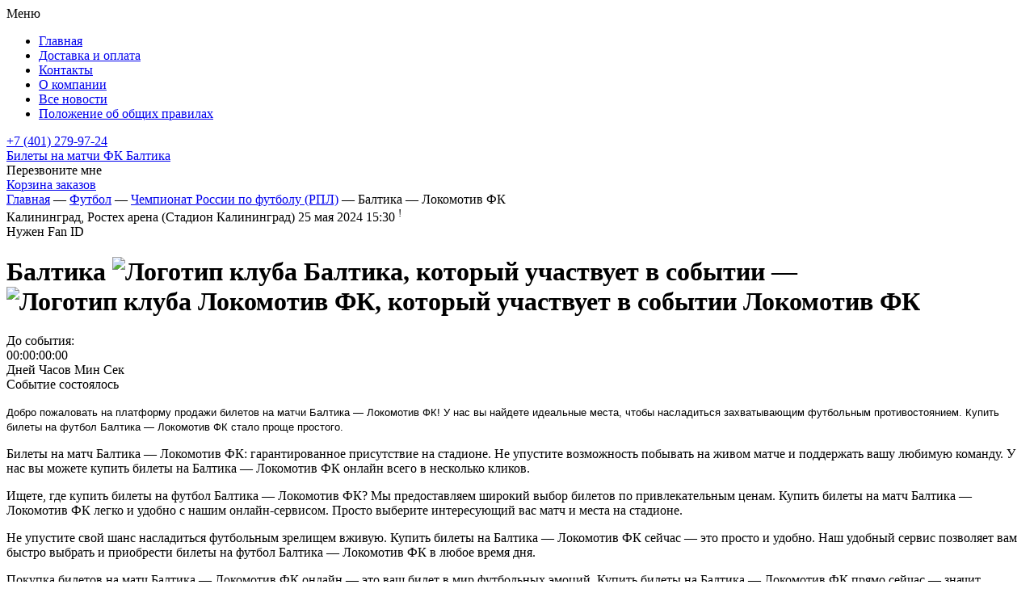

--- FILE ---
content_type: text/html; charset=UTF-8
request_url: https://fcbaltika.com/football/russian-premier-league/47132/
body_size: 8553
content:
<!DOCTYPE html>
<html lang="ru-RU">
<head>
    <meta charset="UTF-8"/>
    <meta name="viewport" content="width=device-width, initial-scale=1.0, maximum-scale=1.0, user-scalable=0"/>
                <title>Купить билеты на матч Балтика — Локомотив ФК&nbsp;:&nbsp;официальные билеты на футбол fcbaltika.com</title>
            <meta name="description" content="Билеты на матчи ФК Балтика. Простая и доступная оплата любым удобным способом. Только официальные билеты на игры ФК Балтика. Поддержка каждого клиента круглосуточно. Покупайте билеты на матчи Балтики онлайн на fcbaltika.com или звоните нам по телефону +7 (401) 279-97-24.
">
            <meta name="keywords" content="">
            <meta name='robots' content='max-image-preview:large' />
<link rel='stylesheet' id='intlTelInput-css' href='https://fcbaltika.com/wp-content/plugins/ubs-corel/res/css/intlTelInput.css?ver=17.0.21' type='text/css' media='all' />
<link rel='stylesheet' id='bootstrap-css' href='https://fcbaltika.com/wp-content/plugins/ubs-corel/res/css/bootstrap.css?ver=3.1.0' type='text/css' media='all' />
<link rel='stylesheet' id='ubs-app-common-css' href='https://fcbaltika.com/wp-content/plugins/ubs-corel/app/resources/css/ubs.common.compress.css?ver=202508191211' type='text/css' media='all' />
<link rel='stylesheet' id='nazar-theme-css' href='https://fcbaltika.com/wp-content/themes/nazar/style.css?3_10_1&#038;ver=6.5.7' type='text/css' media='all' />
<script type="text/javascript" src="https://fcbaltika.com/wp-includes/js/jquery/jquery.min.js?ver=3.7.1" id="jquery-core-js"></script>
<script type="text/javascript" src="https://fcbaltika.com/wp-includes/js/jquery/jquery-migrate.min.js?ver=3.4.1" id="jquery-migrate-js"></script>
    <style>
                :root {
            --nazar-buy-btn-color: #E32219;;
            --nazar-filter-btn-color: #0380D5;;
            --nazar-back-gradient-color: linear-gradient(0deg, rgba(0, 0, 0, 0.06), rgba(0, 0, 0, 0.06)), linear-gradient(85.47deg, rgba(13, 46, 92, 0.49) -1.91%, rgba(0, 105, 195, 0.49) 50.52%, rgba(7, 44, 96, 0.4851) 101.74%);;
            --nazar-head-color: linear-gradient(140deg, #0069c3, #112545 70%, #010d18, #1c3f78 60%);;
            --nazar-text-color: #ffffff;;
            --nazar-icons: url(/wp-content/themes/nazar/res/img/713_icons.svg);
            --nazar-home-main-bg: #E5EDF3;;
            --nazar-seats-bg: #E5EDF3;;
            --nazar-category-menu-bg: #F1ECEC;
        }
    </style>

            <link rel="preload" as="image"
              href="/wp-content/uploads/ubs/playground/1642/anyconvcom--1-pl-kal.webp"
              fetchpriority="high" type="image/webp">
    
</head>
<body class="archive category category-russian-premier-league category-106 ru-lang">
<div id="wrapper">
        <header>
                    <div class="head-sm head">
                        <div class="header-info d-flex justify-content-center mr-auto ml-auto align-items-center h-100 content-w flex-wrap">
        <div class="menu-btn mr-auto"></div>
        <div class="menu-content d-none">
            <div class="d-flex mb-2">
                <div class="menu-icon d-block mr-auto">Меню</div>
                <div class="menu-close-icon d-block"></div>
            </div>
            <ul id="menu-head-menu" class="menu"><li id="menu-item-14" class="menu-item menu-item-home"><a href="/">Главная</a></li>
<li id="menu-item-15" class="menu-item"><a href="/pay-and-delivery/">Доставка и оплата</a></li>
<li id="menu-item-16" class="menu-item"><a href="/contactus/">Контакты</a></li>
<li id="menu-item-42" class="menu-item"><a href="/aboutus/">О компании</a></li>
<li id="menu-item-26" class="menu-item"><a href="/news/">Все новости</a></li>
<li id="menu-item-17" class="menu-item"><a href="/terms/">Положение об общих правилах</a></li>
</ul>        </div>
        <div class="head-phone">
            <a href="tel:74012799724">+7 (401) 279-97-24</a>
        </div>
        <div class="head-title mr-auto ml-auto">
                            <a href="/">Билеты на матчи ФК Балтика</a>
                    </div>
        <div class="callback">
            <span class="menu-btn callback-btn">Перезвоните мне</span>
        </div>
        <a href="/checkout/" class="head-card-btn ml-auto"><span>Корзина заказов</span></a>
    </div>
                </div>
                    </header>

        <div id="contentBody" class="mr-auto ml-auto eventInfo">
            <div id="poster">
                    <style>
        .sport-event.first-event:before {
            background-image: linear-gradient(0deg, rgba(52, 1, 1, 0.57), rgba(52, 1, 1, 0.57)), url('/wp-content/uploads/ubs/playground/1642/anyconvcom--1-pl-kal.webp');
        }
    </style>
    <div class="sport-event sport-event-47132 first-event d-flex flex-wrap">
        <div class="bg lazyload" data-src="/wp-content/uploads/ubs/term/30/anyconvcom--rpl-bg.webp"></div>

        <div class="event-breadcrumbs w-100 text-center mb-75">
            <a href="/">Главная</a> —
                        <a href="https://fcbaltika.com/category/football/">Футбол</a> —            <a href="https://fcbaltika.com/category/football/russian-premier-league/">Чемпионат России по футболу (РПЛ)</a>            —
            Балтика — Локомотив ФК        </div>

        <div class="event-term mb-1">
            <span data-src="/wp-content/uploads/ubs/term/30/627b792e71165_rpl.png" class="lazyload"></span>        </div>
        <div class="event-place w-100 d-flex flex-column">
            <span class="d-flex mr-auto ml-auto">Калининград, Ростех арена (Стадион Калининград)</span>
            <span class="d-flex mr-auto ml-auto mt-75 date-first-ev">25&nbsp;мая 2024 15:30&nbsp;<sup><span
                            class="badge badge-info badge-sm px-50" data-toggle="tooltip"
                            data-placement="bottom" title=""
                            data-original-title="Время указано по месту проведения события. Даты и время проведения событий могут меняться &mdash; вам необходимо самостоятельно следить за обновлениями информации.
">!</span></sup></span>

        </div>
                    <div class="event-label w-100 text-center mt-75">
                <span
                class="label label-warning label-slug-fan-id"
                title="Нужен Fan ID">Нужен Fan ID</span>             </div>
                <div class="event-name-wrapper">

            <h1>
                                    <span class="event-name"><span class="team-name">Балтика <img data-src='/wp-content/uploads/ubs/team/713/baltica-fc.svg' width='24' alt='Логотип клуба Балтика, который участвует в событии' class='lazyload'></span> <span class="vs">—</span><span class='team-name'><img data-src='/wp-content/uploads/ubs/team/34/lokomotiv-fc.svg' width='24' alt='Логотип клуба Локомотив ФК, который участвует в событии' class='lazyload'> Локомотив ФК</span></span>
                            </h1>
        </div>
                <div class="content-w ml-auto mr-auto mt-1 d-flex flex-wrap buy-info-wrapper">

            <div class="left-before-match-wrapper">
                До события:
                <div class="ml-2">
                    <span class="left-before-match" data-ev_time="2024-05-25 15:30:00">00:00:00:00</span>
                    <div class="left-before-match-help-wrapper">
                        <span class="left-before-match-help">Дней</span>
                        <span class="left-before-match-help">Часов</span>
                        <span class="left-before-match-help">Мин</span>
                        <span class="left-before-match-help">Сек</span>
                    </div>
                </div>
            </div>
        </div>
    </div>
                </div>
        </div>
            <div class="d-flex flex-wrap">

                    <div id="event-done" class="content-w mx-auto e_info_descr mt-1 text-center" role="alert">
                <div class="alert alert-danger">Событие состоялось</div>
            </div>
        
                    <div id="e-info-descr2" class="content-w mx-auto e_info_descr mt-1">
                <p><span style="font-family: Arial; font-size: 13px; white-space-collapse: preserve;">Добро пожаловать на платформу продажи билетов на матчи Балтика &#8212; Локомотив ФК! У нас вы найдете идеальные места, чтобы насладиться захватывающим футбольным противостоянием. Купить билеты на футбол Балтика &#8212; Локомотив ФК стало проще простого.</p>
<p>Билеты на матч Балтика &#8212; Локомотив ФК: гарантированное присутствие на стадионе. Не упустите возможность побывать на живом матче и поддержать вашу любимую команду. У нас вы можете купить билеты на Балтика &#8212; Локомотив ФК онлайн всего в несколько кликов.</p>
<p>Ищете, где купить билеты на футбол Балтика &#8212; Локомотив ФК? Мы предоставляем широкий выбор билетов по привлекательным ценам. Купить билеты на матч Балтика &#8212; Локомотив ФК легко и удобно с нашим онлайн-сервисом. Просто выберите интересующий вас матч и места на стадионе.</p>
<p>Не упустите свой шанс насладиться футбольным зрелищем вживую. Купить билеты на Балтика &#8212; Локомотив ФК сейчас &#8212; это просто и удобно. Наш удобный сервис позволяет вам быстро выбрать и приобрести билеты на футбол Балтика &#8212; Локомотив ФК в любое время дня.</p>
<p>Покупка билетов на матч Балтика &#8212; Локомотив ФК онлайн &#8212; это ваш билет в мир футбольных эмоций. Купить билеты на Балтика &#8212; Локомотив ФК прямо сейчас &#8212; значит обеспечить себе место на трибунах стадиона и возможность поддержать вашу команду в этом важном матче. Не упустите эту возможность &#8212; купите билеты на футбол Балтика &#8212; Локомотив ФК уже сегодня!</span></p>
            </div>
        
                                    <style>.corporate-clients-banner:before {
                background-image: url(/wp-content/uploads/ubs/playground/1642/anyconvcom--3-flag-kal.webp)
            }</style>        <a class="corporate-clients-banner" data-toggle="collapse" href="#collapseCorporate" role="button"
           aria-expanded="false"
           aria-controls="collapseCorporate">
            <h3>АРЕНДА VIP-ЛОЖ</h3>

            <div class="corporate-clients-banner-text">
                <p>Корпоративным клиентам</p>
                <p>Предложения большим группам</p>
            </div>
        </a>

        <div class="collapse" id="collapseCorporate">
            <div class="corporate-clients-wrapper">
                <div class="corporate-clients content-w mr-auto ml-auto">
                    <h2 class="corporate-clients-title">Корпоративным клиентам и предложения большим группам</h2>

                    <div class="row">
                                                    <div class="corporate-clients-item corporate-clients-preview col-sm-12 col-md-4">
                                <img data-src="/wp-content/uploads/ubs/playground/1642/anyconvcom--2-vip.webp" alt="Билеты ВИП Ложи ФК Балтика Стадион Калининград" class="lazyload">
                            </div>
                                                <div class="corporate-clients-item corporate-clients-text col-sm-12 col-md-8">
                            <p>Особые условия для корпоративных клиентов и больших групп, которые хотят посетить матчи на стадионе Калининград. Мы предлагаем не только возможность посмотреть яркий и захватывающий футбол, но и провести время с коллегами и друзьями в непринужденной обстановке.</p>
<h4 class="mb-50">Почему стоит выбрать матчи ФК Балтика для корпоративного отдыха?</h4>
<p>Матчи ФК Балтика &mdash; это яркое и захватывающее зрелище, которое подарит массу положительных эмоций и впечатлений. Кроме того, посещение матча на стадионе Калининград &mdash; это возможность провести время с коллегами и друзьями, укрепить командный дух и наладить деловые отношения в непринужденной обстановке.</p>
<h4 class="mb-50">Особые условия для корпоративных клиентов и больших групп</h4>
<p>Мы предлагаем корпоративным клиентам и большим группам специальные условия для посещения матчей ФК Балтика на стадионе Калининград. Мы можем предоставить вам зарезервированные места на стадионе, а также организовать трансфер и обеспечить питанием во время матча.</p>
<h4 class="mb-50">Как сделать заказ на корпоративный отдых на матчах ФК Балтика?</h4>
<p>Для заказа корпоративного отдыха на матчах ФК Балтика на стадионе Калининград, необходимо связаться с нашим менеджером и обсудить детали. Мы готовы предложить индивидуальный подход к каждому клиенту и обеспечить максимальный комфорт и удобства во время посещения матчей ФК Балтика.</p>
<p>Выберите матчи ФК Балтика на стадионе Калининград для корпоративного отдыха и получите массу ярких эмоций и впечатлений в компании коллег и друзей.</p>
                        </div>
                        <div class="ask-form corporate-clients-item corporate-clients-form col-sm-12 col-md-8 offset-md-2">
                            <div class="row">
                                <div class="col-md-6">

                                    <input type="text" name="subject" value="Форма корпоративных клиентов"
                                           class="d-none">

                                    <label for="name">Введите имя</label>
                                    <input type="text" name="name" class="form-control mb-1">

                                    <label for="count_place">Количество мест</label>
                                    <input type="text" name="count_place" class="form-control mb-1">

                                    <label for="email">Введите e-mail</label>
                                    <input type="text" name="email" class="form-control mb-1 require">

                                    <label for="phone">Введите телефон</label>
                                    <input type="text" name="phone" class="form-control">
                                </div>
                                <div class="col-md-6 pt-md-0 pt-1">
                                                                                                                <label for="selected-event">Выберите событие</label>
                                        <div class="event-selected-wrapper mb-1">
                                            <input name="selected-event" class="d-none">
                                            <span class="event-selected">Выберите событие</span>
                                            <div class="events-select-list d-none">
                                                                                                    <span class="events-select-list-item"
                                                          data-event_id="54396">РПЛ 2025/2026, Зенит ФК — Балтика</span>
                                                                                                    <span class="events-select-list-item"
                                                          data-event_id="57055">Кубок России по футболу 2025/2026, 1/4 финала, Балтика — Зенит ФК</span>
                                                                                                    <span class="events-select-list-item"
                                                          data-event_id="54501">РПЛ 2025/2026, Ростов ФК — Балтика</span>
                                                                                                    <span class="events-select-list-item"
                                                          data-event_id="54537">РПЛ 2025/2026, Балтика — ЦСКА ПФК</span>
                                                                                                    <span class="events-select-list-item"
                                                          data-event_id="54548">РПЛ 2025/2026, Балтика — Сочи ФК</span>
                                                                                                    <span class="events-select-list-item"
                                                          data-event_id="54561">РПЛ 2025/2026, Динамо Махачкала — Балтика</span>
                                                                                                    <span class="events-select-list-item"
                                                          data-event_id="54549">РПЛ 2025/2026, Балтика — Пари Нижний Новгород ФК</span>
                                                                                                    <span class="events-select-list-item"
                                                          data-event_id="54456">РПЛ 2025/2026, Краснодар — Балтика</span>
                                                                                                    <span class="events-select-list-item"
                                                          data-event_id="54543">РПЛ 2025/2026, Балтика — Акрон</span>
                                                                                                    <span class="events-select-list-item"
                                                          data-event_id="54541">РПЛ 2025/2026, Балтика — Рубин</span>
                                                                                                    <span class="events-select-list-item"
                                                          data-event_id="54441">РПЛ 2025/2026, Локомотив ФК — Балтика</span>
                                                                                                    <span class="events-select-list-item"
                                                          data-event_id="54540">РПЛ 2025/2026, Балтика — Динамо Москва</span>
                                                                                            </div>
                                        </div>
                                                                        <div class="mb-1">
                                        <label for="description">Напишите комментарий</label>
                                        <textarea name="description" class="w-100 form-control" rows="6"></textarea>
                                    </div>
                                    <div class="result-form">
                                        <div class="success d-none">Ваша заявка оформлена</div>
                                        <div class="danger d-none">Ошибка, попробуйте позже</div>
                                        <div class="info d-none">Отправляем заявку.</div>
                                    </div>
                                    <div class="mt-1 d-flex align-items-center justify-content-center">
                                        <span class="callback-btn-sm send-ask-form">Отправить заявку</span>
                                    </div>
                                </div>
                            </div>
                        </div>
                    </div>
                </div>
            </div>
        </div>
            </div>
            <div class="mt-4">
            <div class="text-center h4 mb-2">Вас могут заинтересовать</div>
                        <div class="d-md-flex justify-content-between banner-block">
                                                        <style>
        .sport-event-banner.sport-event-54396:before {
            background-image: linear-gradient(0deg, rgba(52, 1, 1, 0.57), rgba(52, 1, 1, 0.57)), url(/wp-content/uploads/ubs/term/30/anyconvcom--rpl-bg.webp);
        }

        .sport-event-banner.sport-event-54396:after {
            background-image: url("/wp-content/uploads/ubs/term/30/anyconvcom--rpl-bg.webp");
        }
    </style>
    <div class="sport-event sport-event-banner sport-event-54396 d-flex flex-wrap">
        <div class="d-flex justify-content-center w-100 mb-50 px-1">
            <div class="event-term">
                <span style="background-image: url(/wp-content/uploads/ubs/term/30/627b792e71165_rpl.png)"></span>            </div>
            <div class="event-place d-flex flex-column">
                <span class="d-flex">27&nbsp;февраля 2026 19:30</span>
                <span class="d-flex">Санкт-Петербург, Газпром Арена</span>
            </div>
        </div>
        <div class="event-name">
            <span class="team-name">Зенит ФК <img data-src='/wp-content/uploads/ubs/team/15/zen.svg' width='24' alt='' class='lazyload'></span> <span class="vs">—</span><span class='team-name'><img data-src='/wp-content/uploads/ubs/team/713/baltica-fc.svg' width='24' alt='Логотип клуба Балтика, который участвует в событии' class='lazyload'> Балтика</span>        </div>

        <div class="content-w ml-auto mr-auto mt-1 d-flex flex-wrap">
            <div class="buy-btn-wrapper">
                <a class="buy-btn-lg" href="/football/russian-premier-league/54396/"> Купить билеты</a>
            </div>
        </div>
        <div class="content-w ml-auto mr-auto">            
            <div class="min-price-ev mt-25">
                    Билеты от <span>1 400 ₽</span>
                </div>
        </div>            </div>
                                            <style>
        .sport-event-banner.sport-event-57055:before {
            background-image: linear-gradient(0deg, rgba(52, 1, 1, 0.57), rgba(52, 1, 1, 0.57)), url(/wp-content/uploads/ubs/playground/1642/anyconvcom--1-pl-kal.webp);
        }

        .sport-event-banner.sport-event-57055:after {
            background-image: url("/wp-content/uploads/ubs/term/242/anyconvcom--kub-ros-fut.webp");
        }
    </style>
    <div class="sport-event sport-event-banner sport-event-57055 d-flex flex-wrap">
        <div class="d-flex justify-content-center w-100 mb-50 px-1">
            <div class="event-term">
                <span style="background-image: url(/wp-content/uploads/ubs/term/242/kubok-rossii.png)"></span>            </div>
            <div class="event-place d-flex flex-column">
                <span class="d-flex">3&nbsp;марта 2026 19:00</span>
                <span class="d-flex">Калининград, Ростех арена (Стадион Калининград)</span>
            </div>
        </div>
        <div class="event-name">
            <span class="team-name">Балтика <img data-src='/wp-content/uploads/ubs/team/713/baltica-fc.svg' width='24' alt='Логотип клуба Балтика, который участвует в событии' class='lazyload'></span> <span class="vs">—</span><span class='team-name'><img data-src='/wp-content/uploads/ubs/team/15/zen.svg' width='24' alt='' class='lazyload'> Зенит ФК</span>        </div>

        <div class="content-w ml-auto mr-auto mt-1 d-flex flex-wrap">
            <div class="buy-btn-wrapper">
                <a class="buy-btn-lg" href="/football/cup-of-russia/57055/"> Купить билеты</a>
            </div>
        </div>
        <div class="content-w ml-auto mr-auto">            
            <div class="min-price-ev mt-25">
                    Билеты от <span>1 600 ₽</span>
                </div>
        </div>            </div>
                                            <style>
        .sport-event-banner.sport-event-54501:before {
            background-image: linear-gradient(0deg, rgba(52, 1, 1, 0.57), rgba(52, 1, 1, 0.57)), url(/wp-content/uploads/ubs/term/30/anyconvcom--rpl-bg.webp);
        }

        .sport-event-banner.sport-event-54501:after {
            background-image: url("/wp-content/uploads/ubs/term/30/anyconvcom--rpl-bg.webp");
        }
    </style>
    <div class="sport-event sport-event-banner sport-event-54501 d-flex flex-wrap">
        <div class="d-flex justify-content-center w-100 mb-50 px-1">
            <div class="event-term">
                <span style="background-image: url(/wp-content/uploads/ubs/term/30/627b792e71165_rpl.png)"></span>            </div>
            <div class="event-place d-flex flex-column">
                <span class="d-flex">7&nbsp;марта 2026 16:30</span>
                <span class="d-flex">Ростов-на-Дону, Ростов Арена</span>
            </div>
        </div>
        <div class="event-name">
            <span class="team-name">Ростов ФК <img data-src='/wp-content/uploads/ubs/team/40/rostov-fc.svg' width='24' alt='Логотип клуба Ростов ФК, который участвует в событии' class='lazyload'></span> <span class="vs">—</span><span class='team-name'><img data-src='/wp-content/uploads/ubs/team/713/baltica-fc.svg' width='24' alt='Логотип клуба Балтика, который участвует в событии' class='lazyload'> Балтика</span>        </div>

        <div class="content-w ml-auto mr-auto mt-1 d-flex flex-wrap">
            <div class="buy-btn-wrapper">
                <a class="buy-btn-lg" href="/football/russian-premier-league/54501/"> Купить билеты</a>
            </div>
        </div>
        <div class="content-w ml-auto mr-auto">            
            <div class="min-price-ev mt-25">
                    Билеты от <span>1 400 ₽</span>
                </div>
        </div>            </div>
    
            </div>
                        </div>
        <div class="footer"></div>
<footer>
    <div class="content-w mr-auto ml-auto">

        <div class="row">
            <div class="col-sm-12 col-md-6 pl-0 footer-contact-info">
                <div class="footer-title">
                    Билеты на матчи ФК Балтика                </div>
                <div class="footer-contacts d-flex">
                    <div class="mr-1">
                        <a href="tel:74012799724">+7 (401) 279-97-24</a>
                    </div>
                    <div>
                        <a href="mailto:info@fcbaltika.com">info@fcbaltika.com</a>
                    </div>
                </div>
                
            </div>
            <div class="col-sm-12 col-md-6 footers-subscribe">
                <div class="subscribe-footer-text mb-50">
                    <div class="mb-25">Подпишитесь на рассылку для актуальной </div>
<div>информации об акциях и предложениях:</div>                </div>
                <form class="form-subscribe ubs-subscribe-form row" method="post">
    <input name="ubssrb_lang" type="hidden" value="ru"><input name="ubssrb_subject" type="hidden" value="Подписка на рассылку">    <input type="hidden" name="action" value="ubs_subs">
    <input type="hidden" name="type" value="0">
    <div class="input-group col-lg-12">
    <div class="alert alert-warning ubs-subscribe-form-error hide">Что-то пошло не так, попробуйте позднее или обратитесь в службу поддержки. </div>
    <div class="alert alert-info ubs-subscribe-form-preload hide">Пожалуйста, дождитесь подтверждения отправки формы.</div>  
    <div class="alert alert-success ubs-subscribe-form-success hide">Спасибо за подписку!</div>
    </div>
        <div class="input-group col-lg-12 form-required">
        <input class="form-control" name="ubssrb_email" type="text" value="" placeholder="Ваш e-mail" data-required="email">
        <span class="input-group-btn input-group-append">
            <button class="btn btn-warning ubs-subscribe-submit" type="submit">Подписаться</button>
        </span>
    </div>
</form>            </div>
        </div>
        <div class="footer-bottom">
            <div class="payments"></div>
            <div class="copyright d-flex flex-column justify-content-center align-items-center">
                fcbaltika.com ©<div>2026</div>            </div>
            <div class="disclaimer-footer">
                Консьерж-сервис. Не является официальным сайтом.<br>

<a href="/terms/" style="color:#fff;text-decoration:underline">Положение об общих правилах</a>            </div>
        </div>
    </div>
</footer>
</div>
<script type="text/javascript" src="https://fcbaltika.com/wp-content/plugins/ubs-corel/res/js/intlTelInput.min.js?ver=17.0.21" id="intlTelInput-js"></script>
<script type="text/javascript" src="https://fcbaltika.com/wp-content/plugins/ubs-corel/res/js/bootstrap.js?d=20170501&amp;ver=3.0" id="bootstrap-js"></script>
<script type="text/javascript" id="ubs-app-common-js-extra">
/* <![CDATA[ */
var uAppComm = {"lang":"ru","curr":["&#8381;"],"unError":"\u0427\u0442\u043e-\u0442\u043e \u043f\u043e\u0448\u043b\u043e \u043d\u0435 \u0442\u0430\u043a... \u041f\u043e\u043f\u0440\u043e\u0431\u0443\u0439\u0442\u0435 \u043e\u0431\u043d\u043e\u0432\u0438\u0442\u044c \u0441\u0442\u0440\u0430\u043d\u0438\u0446\u0443 \u0438\u043b\u0438 \u043e\u0431\u0440\u0430\u0442\u0438\u0442\u0435\u0441\u044c \u0432 \u0441\u043b\u0443\u0436\u0431\u0443 \u043f\u043e\u0434\u0434\u0435\u0440\u0436\u043a\u0438.","orderNum":"\u041d\u043e\u043c\u0435\u0440 \u0432\u0430\u0448\u0435\u0433\u043e \u0437\u0430\u043a\u0430\u0437\u0430 ","user_auth":"","newPwdError":"\u041f\u0430\u0440\u043e\u043b\u044c \u0434\u043e\u043b\u0436\u0435\u043d \u0441\u043e\u0434\u0435\u0440\u0436\u0430\u0442\u044c \u043c\u0438\u043d\u0438\u043c\u0443\u043c 6 \u0441\u0438\u043c\u0432\u043e\u043b\u043e\u0432, \u0441\u043e\u0441\u0442\u043e\u044f\u0442\u044c \u0438\u0437 \u0446\u0438\u0444\u0440 \u0438 \u0431\u0443\u043a\u0432 \u043b\u0430\u0442\u0438\u043d\u0441\u043a\u043e\u0433\u043e \u0430\u043b\u0444\u0430\u0432\u0438\u0442\u0430.","samePwdError":"\u0421\u0442\u0430\u0440\u044b\u0439 \u0438 \u043d\u043e\u0432\u044b\u0439 \u043f\u0430\u0440\u043e\u043b\u044c \u0434\u043e\u043b\u0436\u044b \u043e\u0442\u043b\u0438\u0447\u0430\u0442\u044c\u0441\u044f."};
var uCommon = {"allitem":"\u041f\u043e\u043a\u0430\u0437\u0430\u0442\u044c \u0432\u0441\u0435","deleteitem":"\u0423\u0434\u0430\u043b\u0438\u0442\u044c","ymaps":"1","lang":"ru"};
var uChk = {"lang":"ru","ymaps":"1","yandexCounter":"93302143","curr":["&#8381;"]};
/* ]]> */
</script>
<script type="text/javascript" src="https://fcbaltika.com/wp-content/plugins/ubs-corel/app/resources/js/ubs.common.compress.js?ver=202508191211" id="ubs-app-common-js"></script>
<script type="text/javascript" id="ubs-cart2-js-js-extra">
/* <![CDATA[ */
var tStrs = {"category":"<span class=\"crt-str-category\">\u041a\u0430\u0442\u0435\u0433\u043e\u0440\u0438\u044f: <\/span>","sub-category":"<span class=\"crt-str-subcategory\"><\/span>","sector":"<span class=\"crt-str-sect\">\u0421\u0435\u043a\u0442\u043e\u0440: <\/span>","sector2":"<span class=\"crt-str-sect2\"><\/span>","pofd":"\u0414\u043e\u0441\u0442\u0430\u0432\u043a\u0430: ","pofd-city":"\u0413\u043e\u0440\u043e\u0434","pofd-adress":"\u0410\u0434\u0440\u0435\u0441 \u0434\u043e\u0441\u0442\u0430\u0432\u043a\u0438","deleteTickets":"\u0443\u0434\u0430\u043b\u0438\u0442\u044c","added_to_cart_order_lang":"checkout","added_to_cart_header":"\u0411\u0438\u043b\u0435\u0442\u044b \u0434\u043e\u0431\u0430\u0432\u043b\u0435\u043d\u044b \u0432 \u043a\u043e\u0440\u0437\u0438\u043d\u0443","added_to_cart_order":"\u043d\u0430\u0447\u0430\u0442\u044c \u043e\u0444\u043e\u0440\u043c\u043b\u0435\u043d\u0438\u0435 \u0437\u0430\u043a\u0430\u0437\u0430 \u2192","added_to_cart_continue":"\u2190 \u043f\u0440\u043e\u0434\u043e\u043b\u0436\u0438\u0442\u044c \u0432\u044b\u0431\u043e\u0440 \u0431\u0438\u043b\u0435\u0442\u043e\u0432","total":"\u0412\u0441\u0435\u0433\u043e: ","summcheckout":" \u043d\u0430 \u0441\u0443\u043c\u043c\u0443 ","totalcheckoutnull2":" \u043f\u043e\u0434 \u0437\u0430\u043a\u0430\u0437","totalcheckoutnull3":")","checkoutnull":"\u043f\u043e\u0434 \u0437\u0430\u043a\u0430\u0437","del":"x","curr":["&#8381;"],"yandexCounter":"93302143","sendError":"","discount_diff_active":null,"discount_diff_rule":null,"help_descr_before_checkout":null,"user_auth":"","timer_checkout":"\u0412\u0440\u0435\u043c\u044f \u043d\u0430 \u043e\u0444\u043e\u0440\u043c\u043b\u0435\u043d\u0438\u0435 \u0437\u0430\u043a\u0430\u0437\u0430"};
/* ]]> */
</script>
<script type="text/javascript" src="https://fcbaltika.com/wp-content/plugins/ubs-corel/app/resources/js/ubs.cart.compress.js?ver=202508191211" id="ubs-cart2-js-js"></script>
<script type="text/javascript" src="https://fcbaltika.com/wp-content/themes/nazar/res/js/lazysizes.js?ver=1.7.10" id="lazysizes-js"></script>
<script type="text/javascript" src="https://fcbaltika.com/wp-content/themes/nazar/res/js/theme.common.js?ver=0.5" id="nazar-common-js"></script>
<!-- Yandex.Metrika counter -->
<script type="text/javascript" >
   (function(m,e,t,r,i,k,a){m[i]=m[i]||function(){(m[i].a=m[i].a||[]).push(arguments)};
   m[i].l=1*new Date();
   for (var j = 0; j < document.scripts.length; j++) {if (document.scripts[j].src === r) { return; }}
   k=e.createElement(t),a=e.getElementsByTagName(t)[0],k.async=1,k.src=r,a.parentNode.insertBefore(k,a)})
   (window, document, "script", "https://mc.yandex.ru/metrika/tag.js", "ym");

   ym(93302143, "init", {
        clickmap:true,
        trackLinks:true,
        accurateTrackBounce:true,
        webvisor:true,
        ecommerce:"dataLayer"
   });
</script>
<noscript><div><img src="https://mc.yandex.ru/watch/93302143" style="position:absolute; left:-9999px;" alt="" /></div></noscript>
<!-- /Yandex.Metrika counter -->

<!-- Google tag (gtag.js) -->
<script async src="https://www.googletagmanager.com/gtag/js?id=G-YH3DTQMCML"></script>
<script>
  window.dataLayer = window.dataLayer || [];
  function gtag(){dataLayer.push(arguments);}
  gtag('js', new Date());

  gtag('config', 'G-YH3DTQMCML');
</script></body>
</html>